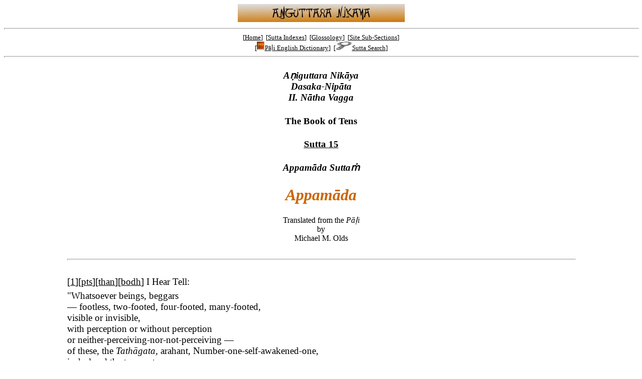

--- FILE ---
content_type: text/html; charset=utf-8
request_url: https://obo.genaud.net/dhamma-vinaya/bd/an/10_tens/an10.015.olds.bd.htm
body_size: 1652
content:
<!DOCTYPE html>
<html lang="en"><head><meta charset="utf-8">
<link rel="stylesheet" href="../../../../resources/admin/styles/newcommon.css">
<meta name="description" content="Aṅguttara Nikāya, Tens, Sutta 15. A sutta giving 10 similes for the importance of being careful." />
<title>AN 10 15: Appamada Sutta</title>
</head>

<body>

<p class="ctr"><img src="../../../../resources/images/anguttarapage.jpg" height="36" width="333" alt="Aṅguttara Nikāya"></p>

<hr />

<p class="ctr f2" style="margin-top: 4px">[<a href="../../../../index.htm">Home</a>]&nbsp;&nbsp;[<a href="../../../../backmatter/indexes/sutta/sutta_toc.htm">Sutta Indexes</a>]&nbsp;&nbsp;[<a href="../../../../backmatter/glossology/glossologytoc.htm">Glossology</a>]&nbsp;&nbsp;[<a href="../../../../backmatter/indexes/idx_index.htm">Site Sub-Sections</a>]<br />
[<a href="../../../../backmatter/glossology/ped/pts_ped/ped.htm"><img src="../../../../resources/images/ped_verysmall.jpg" width="16" height="17" alt="PED" title="PED" />Pāḷi English Dictionary</a>]&nbsp;&nbsp;[<a href="../../../../backmatter/indexes/sutta_search.htm"><img src="../../../../resources/images/sutta_search_small.jpg" width="33" height="17" alt="Sutta Search" title="Sutta Search" />Sutta Search</a>]</p>

<hr />

<div class="main">

					<h4 class="ctr"><i>Aṇiguttara Nikāya<br />
					Dasaka-Nipāta<br />
					II. Nātha Vagga</i></h4>

					<h4 class="ctr">The Book of Tens</h4>

					<h4 class="ctr"><a href="../../../../backmatter/indexes/sutta/an/idx_10_dasakanipata.htm#p15">Sutta 15</a></h4>

					<h4 class="ctr"><i>Appamāda Suttaṁ</i></h4>

					<h1><i>Appamāda</i></h1>

					<p class="ctr">Translated from the <i>Pāḷi</i><br />
               by<br />
               Michael M. Olds</p>

					<p>&nbsp;</p>

					<hr />

					<p>&nbsp;</p>

					<p class="f4"><span class="f3">[<a id="p1" href="../../../../dhamma-vinaya/pali/an/10_tens/an10.015.pali.bd.htm#p1">1</a>][<a href="../../../../dhamma-vinaya/pts/an/10_tens/an10.015.wood.pts.htm">pts</a>][<a href="../../../../dhamma-vinaya/ati/an/10_tens/an10.015.than.ati.htm#p1">than</a>][<a href="../../../../dhamma-vinaya/wp/an/10_tens/an10.015.bodh.wp.htm#p1">bodh</a>]</span> I Hear Tell:</p>

					<p class="f4">"Whatsoever beings, beggars<br />
					— footless, two-footed, four-footed, many-footed,<br />
					visible or invisible,<br />
					with perception or without perception<br />
					or neither-perceiving-nor-not-perceiving — <br />
					of these, the <i>Tathāgata,</i> arahant, Number-one-self-awakened-one,<br />
					is declared the topmost.</p>

					<p class="f4">In the same way, beggars,<br />
					all skillful things are rooted in not being careless,<br />
					converge in not being careless,<br />
					and not being careless is the thing declared the topmost.</p>

					<p class="f4">Just as, beggars,<br />
					of all the characteristics of feet<br />
					of those that walk on feet<br />
					are found in the elephant's foot,<br />
					and of footprints<br />
					the elephant's is declared the topmost,<br />
					that is, in terms of size<br />
					in the same way, beggars,<br />
					all skillful things are rooted in not being careless,<br />
					converge in not being careless,<br />
					and not being careless is the thing declared the topmost.</p>

					<p class="f4">Just as, beggars,<br />
					in peaked-roof buildings<br />
					all roof-beams converge at the peak,<br />
					incline towards the peak,<br />
					are found together at the peak<br />
					and the peak is declared the topmost,<br />
					in the same way, beggars,<br />
					all skillful things are rooted in not being careless,<br />
					converge in not being careless,<br />
					and not being careless is the thing declared the topmost.</p>

					<p class="f4">Just as, beggars,<br />
					of root-scents,<br />
					black sandalwood is declared the topmost,<br />
					in the same way, beggars,<br />
					all skillful things are rooted in not being careless,<br />
					converge in not being careless,<br />
					and not being careless is the thing declared the topmost.</p>

					<p class="f4">Just as, beggars,<br />
					of heartwood scents,<br />
					the scent of the red sandalwood is declared the topmost,<br />
					in the same way, beggars,<br />
					all skillful things are rooted in not being careless,<br />
					converge in not being careless,<br />
					and not being careless is the thing declared the topmost.</p>

					<p class="f4">Just as, beggars,<br />
					of flower scents,<br />
					the scent of the jasmine flower is declared the topmost,<br />
					in the same way, beggars,<br />
					all skillful things are rooted in not being careless,<br />
					converge in not being careless,<br />
					and not being careless is the thing declared the topmost.</p>

					<p class="f4">Just as, beggars,<br />
					all paper-kings are subject to a Wheel-turning king,<br />
					and of kings,<br />
					the Wheel-turning king is declared the topmost,<br />
					in the same way, beggars,<br />
					all skillful things are rooted in not being careless,<br />
					converge in not being careless,<br />
					and not being careless is the thing declared the topmost.</p>

					<p class="f4">Just as, beggars,<br />
					the light of whatever starry bodies there are<br />
					is not a sixteenth part of the light of the moon,<br />
					and the light of the moon is declared the topmost,<br />
					in the same way, beggars,<br />
					all skillful things are rooted in not being careless,<br />
					converge in not being careless,<br />
					and not being careless is the thing declared the topmost.</p>

					<p class="f4">Just as, beggars,<br />
					in the clear, cloudless days of autumn<br />
					the sun rising up in the darkness of space<br />
					shines forth, blazes up, and lights the sky,<br />
					in the same way, beggars,<br />
					all skillful things are rooted in not being careless,<br />
					converge in not being careless,<br />
					and not being careless is the thing declared the topmost.</p>

					<p class="f4">Just as, beggars,<br />
					whatsoever great rivers there be, that is:<br />
					The Ganges,<br />
					The Yamuna,<br />
					The Aciravati,<br />
					The Sarabhu,<br />
					The Mahi,<br />
					incline towards the sea,<br />
					tend towards the sea,<br />
					head towards the sea,<br />
					and the great sea is declared the topmost,<br />
					in the same way, beggars,<br />
					all skillful things are rooted in not being careless,<br />
					converge in not being careless,<br />
					and not being careless is the thing declared the topmost."</p>

					<p>&nbsp;</p>

					<hr class="hrctr" />

					<p>&nbsp;</p>

					<p><b>References:</b></p>

					<p class="in2">See also: <a href="../../../../backmatter/indexes/sutta/sn/05_mv/idx_51_iddhipadasamyutta.htm#p45">SN 5.51.45-54</a> where this almost-identical list is used in a way which is often repeated throughout the suttas.</p>

</div>

<hr />

<p class="fine ctr c"><b>Contact:</b><br />
<img src="../../../../resources/images/contact.email.jpg" width="178" height="24" alt="E-mail" /><br />
<a href="../../../../frontmatter/004_copyright.htm">Copyright Statement</a></p>

</body>
</html>